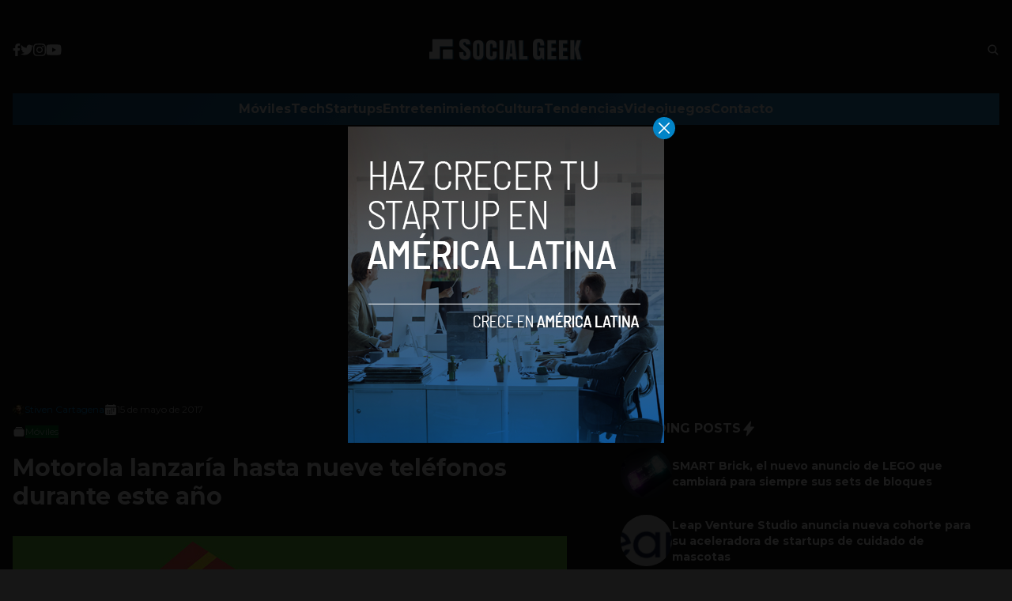

--- FILE ---
content_type: text/html; charset=utf-8
request_url: https://www.google.com/recaptcha/api2/aframe
body_size: 267
content:
<!DOCTYPE HTML><html><head><meta http-equiv="content-type" content="text/html; charset=UTF-8"></head><body><script nonce="ygWN69KEfeE_jZp9DloZ1A">/** Anti-fraud and anti-abuse applications only. See google.com/recaptcha */ try{var clients={'sodar':'https://pagead2.googlesyndication.com/pagead/sodar?'};window.addEventListener("message",function(a){try{if(a.source===window.parent){var b=JSON.parse(a.data);var c=clients[b['id']];if(c){var d=document.createElement('img');d.src=c+b['params']+'&rc='+(localStorage.getItem("rc::a")?sessionStorage.getItem("rc::b"):"");window.document.body.appendChild(d);sessionStorage.setItem("rc::e",parseInt(sessionStorage.getItem("rc::e")||0)+1);localStorage.setItem("rc::h",'1769135418651');}}}catch(b){}});window.parent.postMessage("_grecaptcha_ready", "*");}catch(b){}</script></body></html>

--- FILE ---
content_type: application/javascript; charset=UTF-8
request_url: https://www.socialgeek.co/cdn-cgi/challenge-platform/h/b/scripts/jsd/d251aa49a8a3/main.js?
body_size: 8947
content:
window._cf_chl_opt={AKGCx8:'b'};~function(f6,ei,ej,eZ,ec,ew,ez,eM,en,f1){f6=b,function(e,f,fw,f5,W,H){for(fw={e:369,f:359,W:381,H:542,Q:401,o:419,J:505,E:423,h:371,A:378,v:352},f5=b,W=e();!![];)try{if(H=-parseInt(f5(fw.e))/1+parseInt(f5(fw.f))/2*(-parseInt(f5(fw.W))/3)+-parseInt(f5(fw.H))/4*(parseInt(f5(fw.Q))/5)+-parseInt(f5(fw.o))/6*(-parseInt(f5(fw.J))/7)+parseInt(f5(fw.E))/8+parseInt(f5(fw.h))/9+parseInt(f5(fw.A))/10*(-parseInt(f5(fw.v))/11),H===f)break;else W.push(W.shift())}catch(Q){W.push(W.shift())}}(C,784955),ei=this||self,ej=ei[f6(415)],eZ={},eZ[f6(407)]='o',eZ[f6(538)]='s',eZ[f6(504)]='u',eZ[f6(514)]='z',eZ[f6(446)]='n',eZ[f6(519)]='I',eZ[f6(474)]='b',ec=eZ,ei[f6(503)]=function(W,H,Q,o,W8,W7,W6,fC,J,h,A,U,F,T,g){if(W8={e:541,f:453,W:490,H:435,Q:391,o:507,J:559,E:447,h:455,A:578,v:358,U:475,F:477,T:346,g:545,k:498,G:584,Y:376},W7={e:377,f:421,W:456,H:358,Q:500},W6={e:414,f:339,W:554,H:373},fC=f6,J={'owwVs':function(G,Y){return G(Y)},'ZfLYA':function(G,Y){return G(Y)},'wswQa':function(G,Y){return G===Y},'RHMWM':fC(W8.e),'ZRSgb':function(G,Y,P){return G(Y,P)},'fjcMz':function(G,Y){return G+Y},'CoiPb':function(G,Y){return G+Y}},H===null||void 0===H)return o;for(h=J[fC(W8.f)](ea,H),W[fC(W8.W)][fC(W8.H)]&&(h=h[fC(W8.Q)](W[fC(W8.W)][fC(W8.H)](H))),h=W[fC(W8.o)][fC(W8.J)]&&W[fC(W8.E)]?W[fC(W8.o)][fC(W8.J)](new W[(fC(W8.E))](h)):function(G,fq,Y){if(fq=fC,fq(W7.e)!==fq(W7.f)){for(G[fq(W7.W)](),Y=0;Y<G[fq(W7.H)];G[Y]===G[Y+1]?G[fq(W7.Q)](Y+1,1):Y+=1);return G}else return null}(h),A='nAsAaAb'.split('A'),A=A[fC(W8.h)][fC(W8.A)](A),U=0;U<h[fC(W8.v)];F=h[U],T=eL(W,H,F),J[fC(W8.U)](A,T)?(g=T==='s'&&!W[fC(W8.F)](H[F]),J[fC(W8.T)](J[fC(W8.g)],Q+F)?J[fC(W8.k)](E,Q+F,T):g||J[fC(W8.k)](E,J[fC(W8.G)](Q,F),H[F])):E(J[fC(W8.Y)](Q,F),T),U++);return o;function E(G,Y,fb){fb=fC,Object[fb(W6.e)][fb(W6.f)][fb(W6.W)](o,Y)||(o[Y]=[]),o[Y][fb(W6.H)](G)}},ew=f6(372)[f6(355)](';'),ez=ew[f6(455)][f6(578)](ew),ei[f6(382)]=function(H,Q,Wq,Wb,fr,o,J,E,h,A,v){for(Wq={e:430,f:544,W:563,H:358,Q:358,o:566,J:373,E:524},Wb={e:517,f:564,W:422,H:585,Q:356,o:530,J:392,E:353,h:452},fr=f6,o={},o[fr(Wq.e)]=function(U,F){return F===U},o[fr(Wq.f)]=function(U,F){return U<F},J=o,E=Object[fr(Wq.W)](Q),h=0;h<E[fr(Wq.H)];h++)if(A=E[h],J[fr(Wq.e)]('f',A)&&(A='N'),H[A]){for(v=0;J[fr(Wq.f)](v,Q[E[h]][fr(Wq.Q)]);-1===H[A][fr(Wq.o)](Q[E[h]][v])&&(ez(Q[E[h]][v])||H[A][fr(Wq.J)]('o.'+Q[E[h]][v])),v++);}else H[A]=Q[E[h]][fr(Wq.E)](function(U,fe,T){if(fe=fr,fe(Wb.e)!==fe(Wb.f))return'o.'+U;else T={},T[fe(Wb.W)]=fe(Wb.H),T[fe(Wb.Q)]=T.r,T[fe(Wb.o)]=fe(Wb.J),o[fe(Wb.E)][fe(Wb.h)](T,'*')})},eM=function(WD,Wn,WM,WI,Wz,WL,fW,f,W,H,Q){return WD={e:539,f:408,W:553,H:548,Q:402,o:511},Wn={e:569,f:360,W:569,H:528,Q:546,o:337,J:336,E:583,h:522,A:373,v:468,U:434,F:569,T:434,g:412,k:367,G:569,Y:483,P:416,O:366,d:569},WM={e:342,f:388,W:384,H:358},WI={e:394,f:342,W:422,H:585,Q:356,o:530,J:506,E:556,h:353,A:452,v:444},Wz={e:358,f:416,W:414,H:339,Q:554,o:414,J:339,E:414,h:554,A:497,v:444,U:397,F:471,T:408,g:434,k:461,G:335,Y:373,P:577,O:562,d:335,s:373,K:351,R:444,m:497,i:493,j:373,Z:553,c:476,S:502,L:546,a:569,z:565,I:373,M:513,n:440,D:554,X:335,y:373,N:336,l:365,x:572,V:367,B:470,C0:395,C1:365,C2:444,C3:543,C4:373,C5:433,C6:373,C7:373,C8:412},WL={e:442,f:416},fW=f6,f={'rEKZO':fW(WD.e),'tdTzT':function(o,J){return o<J},'ghwPH':function(o,J){return o==J},'oGFVq':function(o,J){return o-J},'kiYuI':function(o,J){return o|J},'sHPTh':function(o,J){return o<<J},'Scgjr':function(o,J){return o(J)},'puAnW':function(o,J){return o>J},'cYjeZ':function(o,J){return o!==J},'jpAin':fW(WD.f),'LRYWb':function(o,J){return o==J},'DZxYl':fW(WD.W),'sHmlB':function(o,J){return o&J},'QymEm':function(o,J){return o-J},'HmJZf':function(o,J){return o==J},'FJuKO':function(o,J){return J!==o},'lXGew':function(o,J){return o(J)},'nfqzD':function(o,J){return o|J},'MgVsV':function(o,J){return J&o},'Vhyaf':function(o,J){return o==J},'jIvsM':fW(WD.H),'PnYtR':function(o,J){return J|o},'hUicE':function(o,J){return o(J)},'ZAuxA':function(o,J){return J==o},'JXfaf':function(o,J){return o!=J},'Pfnlu':function(o,J){return o!=J},'sbujL':function(o,J){return J*o},'eGqQq':function(o,J){return o&J},'buOKW':function(o,J){return o(J)},'ecdPz':function(o,J){return o(J)},'GtFAV':function(o,J){return o+J},'hkTtS':function(o,J){return o+J}},W=String[fW(WD.Q)],H={'h':function(o){return null==o?'':H.g(o,6,function(J,fH){return fH=b,f[fH(WL.e)][fH(WL.f)](J)})},'g':function(o,J,E,fQ,A,U,F,T,G,Y,P,O,s,K,R,I,i,j,L,Z){if(fQ=fW,o==null)return'';for(U={},F={},T='',G=2,Y=3,P=2,O=[],s=0,K=0,R=0;R<o[fQ(Wz.e)];R+=1)if(i=o[fQ(Wz.f)](R),Object[fQ(Wz.W)][fQ(Wz.H)][fQ(Wz.Q)](U,i)||(U[i]=Y++,F[i]=!0),j=T+i,Object[fQ(Wz.o)][fQ(Wz.J)][fQ(Wz.Q)](U,j))T=j;else{if(Object[fQ(Wz.E)][fQ(Wz.J)][fQ(Wz.h)](F,T)){if(f[fQ(Wz.A)](256,T[fQ(Wz.v)](0))){if(f[fQ(Wz.U)](f[fQ(Wz.F)],fQ(Wz.T))){for(Z=0;f[fQ(Wz.g)](A,S);s<<=1,f[fQ(Wz.k)](z,f[fQ(Wz.G)](I,1))?(M=0,G[fQ(Wz.Y)](D(X)),y=0):N++,L++);for(L=E[fQ(Wz.v)](0),x=0;8>V;C0=f[fQ(Wz.P)](f[fQ(Wz.O)](C1,1),L&1.99),C2==f[fQ(Wz.d)](C3,1)?(C4=0,C5[fQ(Wz.s)](f[fQ(Wz.K)](C6,C7)),C8=0):C9++,L>>=1,B++);}else{for(A=0;A<P;s<<=1,J-1==K?(K=0,O[fQ(Wz.Y)](E(s)),s=0):K++,A++);for(Z=T[fQ(Wz.R)](0),A=0;f[fQ(Wz.m)](8,A);s=1.52&Z|s<<1.23,f[fQ(Wz.i)](K,J-1)?(K=0,O[fQ(Wz.j)](E(s)),s=0):K++,Z>>=1,A++);}}else if(fQ(Wz.Z)!==f[fQ(Wz.c)])return O[fQ(Wz.S)](function(){}),'p';else{for(Z=1,A=0;A<P;s=f[fQ(Wz.P)](s<<1,Z),K==J-1?(K=0,O[fQ(Wz.j)](E(s)),s=0):K++,Z=0,A++);for(Z=T[fQ(Wz.R)](0),A=0;16>A;s=s<<1|f[fQ(Wz.L)](Z,1),f[fQ(Wz.i)](K,J-1)?(K=0,O[fQ(Wz.j)](E(s)),s=0):K++,Z>>=1,A++);}G--,G==0&&(G=Math[fQ(Wz.a)](2,P),P++),delete F[T]}else for(Z=U[T],A=0;A<P;s=Z&1|s<<1.7,K==f[fQ(Wz.z)](J,1)?(K=0,O[fQ(Wz.I)](E(s)),s=0):K++,Z>>=1,A++);T=(G--,f[fQ(Wz.M)](0,G)&&(G=Math[fQ(Wz.a)](2,P),P++),U[j]=Y++,String(i))}if(f[fQ(Wz.n)]('',T)){if(Object[fQ(Wz.o)][fQ(Wz.H)][fQ(Wz.D)](F,T)){if(f[fQ(Wz.A)](256,T[fQ(Wz.v)](0))){for(A=0;A<P;s<<=1,K==f[fQ(Wz.X)](J,1)?(K=0,O[fQ(Wz.y)](f[fQ(Wz.N)](E,s)),s=0):K++,A++);for(Z=T[fQ(Wz.v)](0),A=0;8>A;s=f[fQ(Wz.l)](s<<1.05,f[fQ(Wz.x)](Z,1)),f[fQ(Wz.V)](K,J-1)?(K=0,O[fQ(Wz.y)](E(s)),s=0):K++,Z>>=1,A++);}else if(f[fQ(Wz.B)]!==fQ(Wz.C0)){for(Z=1,A=0;A<P;s=f[fQ(Wz.C1)](s<<1,Z),K==f[fQ(Wz.z)](J,1)?(K=0,O[fQ(Wz.j)](E(s)),s=0):K++,Z=0,A++);for(Z=T[fQ(Wz.C2)](0),A=0;16>A;s=f[fQ(Wz.C3)](s<<1.44,1&Z),f[fQ(Wz.M)](K,J-1)?(K=0,O[fQ(Wz.C4)](f[fQ(Wz.C5)](E,s)),s=0):K++,Z>>=1,A++);}else I=F&T,J>>=1,R==0&&(G=Y,P=O(Z++)),s|=K*(0<I?1:0),R<<=1;G--,f[fQ(Wz.k)](0,G)&&(G=Math[fQ(Wz.a)](2,P),P++),delete F[T]}else for(Z=U[T],A=0;A<P;s=1.72&Z|s<<1,f[fQ(Wz.i)](K,J-1)?(K=0,O[fQ(Wz.C6)](E(s)),s=0):K++,Z>>=1,A++);G--,0==G&&P++}for(Z=2,A=0;A<P;s=f[fQ(Wz.P)](s<<1.17,f[fQ(Wz.x)](Z,1)),J-1==K?(K=0,O[fQ(Wz.C7)](E(s)),s=0):K++,Z>>=1,A++);for(;;)if(s<<=1,K==f[fQ(Wz.z)](J,1)){O[fQ(Wz.C4)](E(s));break}else K++;return O[fQ(Wz.C8)]('')},'j':function(o,fo,J,E){return fo=fW,J={},J[fo(WM.e)]=fo(WM.f),E=J,null==o?'':f[fo(WM.W)]('',o)?null:H.i(o[fo(WM.H)],32768,function(h,fu,U){if(fu=fo,fu(WI.e)===E[fu(WI.f)])U={},U[fu(WI.W)]=fu(WI.H),U[fu(WI.Q)]=Q.r,U[fu(WI.o)]=fu(WI.J),U[fu(WI.E)]=o,H[fu(WI.h)][fu(WI.A)](U,'*');else return o[fu(WI.v)](h)})},'i':function(o,J,E,fJ,A,U,F,T,G,Y,P,O,s,K,R,i,Z,j){for(fJ=fW,A=[],U=4,F=4,T=3,G=[],O=E(0),s=J,K=1,Y=0;3>Y;A[Y]=Y,Y+=1);for(R=0,i=Math[fJ(Wn.e)](2,2),P=1;f[fJ(Wn.f)](P,i);j=s&O,s>>=1,0==s&&(s=J,O=E(K++)),R|=(0<j?1:0)*P,P<<=1);switch(R){case 0:for(R=0,i=Math[fJ(Wn.W)](2,8),P=1;f[fJ(Wn.H)](P,i);j=f[fJ(Wn.Q)](O,s),s>>=1,s==0&&(s=J,O=E(K++)),R|=f[fJ(Wn.o)](0<j?1:0,P),P<<=1);Z=f[fJ(Wn.J)](W,R);break;case 1:for(R=0,i=Math[fJ(Wn.W)](2,16),P=1;P!=i;j=f[fJ(Wn.E)](O,s),s>>=1,s==0&&(s=J,O=E(K++)),R|=f[fJ(Wn.o)](0<j?1:0,P),P<<=1);Z=f[fJ(Wn.h)](W,R);break;case 2:return''}for(Y=A[3]=Z,G[fJ(Wn.A)](Z);;){if(K>o)return'';for(R=0,i=Math[fJ(Wn.W)](2,T),P=1;P!=i;j=s&O,s>>=1,s==0&&(s=J,O=f[fJ(Wn.v)](E,K++)),R|=P*(0<j?1:0),P<<=1);switch(Z=R){case 0:for(R=0,i=Math[fJ(Wn.W)](2,8),P=1;i!=P;j=s&O,s>>=1,0==s&&(s=J,O=E(K++)),R|=(f[fJ(Wn.U)](0,j)?1:0)*P,P<<=1);A[F++]=W(R),Z=F-1,U--;break;case 1:for(R=0,i=Math[fJ(Wn.F)](2,16),P=1;i!=P;j=O&s,s>>=1,s==0&&(s=J,O=E(K++)),R|=(f[fJ(Wn.T)](0,j)?1:0)*P,P<<=1);A[F++]=W(R),Z=F-1,U--;break;case 2:return G[fJ(Wn.g)]('')}if(f[fJ(Wn.k)](0,U)&&(U=Math[fJ(Wn.G)](2,T),T++),A[Z])Z=A[Z];else if(F===Z)Z=f[fJ(Wn.Y)](Y,Y[fJ(Wn.P)](0));else return null;G[fJ(Wn.A)](Z),A[F++]=f[fJ(Wn.O)](Y,Z[fJ(Wn.P)](0)),U--,Y=Z,U==0&&(U=Math[fJ(Wn.d)](2,T),T++)}}},Q={},Q[fW(WD.o)]=H.h,Q}(),en=null,f1=f0(),f3();function eV(Hf,fG,f,W,H,Q,o,E,h){if(Hf={e:362,f:582,W:585,H:589,Q:506,o:425,J:488,E:459,h:489,A:368,v:449,U:392,F:422,T:585,g:356,k:530,G:353,Y:452,P:422,O:582,d:356,s:556,K:353},fG=f6,f={},f[fG(Hf.e)]=function(J,E){return E===J},f[fG(Hf.f)]=fG(Hf.W),f[fG(Hf.H)]=fG(Hf.Q),f[fG(Hf.o)]=function(J,E){return J===E},W=f,H=3600,Q=ex(),o=Math[fG(Hf.J)](Date[fG(Hf.E)]()/1e3),o-Q>H){if(W[fG(Hf.o)](fG(Hf.h),fG(Hf.A))){if(!E[fG(Hf.v)])return;W[fG(Hf.e)](h,fG(Hf.U))?(E={},E[fG(Hf.F)]=fG(Hf.T),E[fG(Hf.g)]=k.r,E[fG(Hf.k)]=fG(Hf.U),g[fG(Hf.G)][fG(Hf.Y)](E,'*')):(h={},h[fG(Hf.P)]=W[fG(Hf.O)],h[fG(Hf.d)]=Y.r,h[fG(Hf.k)]=W[fG(Hf.H)],h[fG(Hf.s)]=P,G[fG(Hf.K)][fG(Hf.Y)](h,'*'))}else return![]}return!![]}function el(f,Hb,fg,W,H){return Hb={e:363,f:363,W:375},fg=f6,W={},W[fg(Hb.e)]=function(Q,o){return Q<o},H=W,H[fg(Hb.f)](Math[fg(Hb.W)](),f)}function ea(e,fB,f9,f){for(fB={e:391,f:563,W:463},f9=f6,f=[];e!==null;f=f[f9(fB.e)](Object[f9(fB.f)](e)),e=Object[f9(fB.W)](e));return f}function eB(e,f,Hh,HE,HJ,Hu,fY,W,H,Q,o){Hh={e:428,f:392,W:406,H:439,Q:399,o:473,J:380,E:573,h:547,A:478,v:403,U:536,F:492,T:426,g:343,k:449,G:398,Y:540,P:332,O:529,d:472,s:515,K:579,R:511,m:448},HE={e:405,f:347,W:399,H:469,Q:552},HJ={e:385,f:420,W:364,H:411,Q:587,o:558,J:385},Hu={e:479,f:428,W:420,H:398,Q:567},fY=f6,W={'gjguz':fY(Hh.e),'UgGpW':function(J,E){return J(E)},'TbCWG':fY(Hh.f),'DFHoc':function(J,E){return J(E)},'GsfeV':function(J,E){return J+E},'DiqOn':fY(Hh.W),'QsZBZ':fY(Hh.H),'eOMFK':function(J,E){return J===E},'OUaBM':fY(Hh.Q),'xzkpM':fY(Hh.o)},H=ei[fY(Hh.J)],console[fY(Hh.E)](ei[fY(Hh.h)]),Q=new ei[(fY(Hh.A))](),Q[fY(Hh.v)](fY(Hh.U),fY(Hh.F)+ei[fY(Hh.h)][fY(Hh.T)]+W[fY(Hh.g)]+H.r),H[fY(Hh.k)]&&(Q[fY(Hh.G)]=5e3,Q[fY(Hh.Y)]=function(fP){if(fP=fY,W[fP(Hu.e)]===fP(Hu.f))W[fP(Hu.W)](f,fP(Hu.H));else return H&&Q[fP(Hu.Q)]?o[fP(Hu.Q)]():''}),Q[fY(Hh.P)]=function(fO){fO=fY,Q[fO(HJ.e)]>=200&&Q[fO(HJ.e)]<300?W[fO(HJ.f)](f,W[fO(HJ.W)]):W[fO(HJ.H)](f,W[fO(HJ.Q)](W[fO(HJ.o)],Q[fO(HJ.J)]))},Q[fY(Hh.O)]=function(fd){fd=fY,W[fd(HE.e)](W[fd(HE.f)],fd(HE.W))?f(fd(HE.H)):W(W[fd(HE.Q)],H.e)},o={'t':ex(),'lhr':ej[fY(Hh.d)]&&ej[fY(Hh.d)][fY(Hh.s)]?ej[fY(Hh.d)][fY(Hh.s)]:'','api':H[fY(Hh.k)]?!![]:![],'c':ey(),'payload':e},Q[fY(Hh.K)](eM[fY(Hh.R)](JSON[fY(Hh.m)](o)))}function eX(H2,fU,f,W,H,Q){if(H2={e:512,f:340,W:380,H:340,Q:512,o:446},fU=f6,f={},f[fU(H2.e)]=fU(H2.f),W=f,H=ei[fU(H2.W)],!H){if(fU(H2.H)===W[fU(H2.Q)])return null;else f()}return Q=H.i,typeof Q!==fU(H2.o)||Q<30?null:Q}function eL(e,W,H,fV,f8,Q,o,J){Q=(fV={e:518,f:527,W:465,H:407,Q:520,o:510,J:427,E:482,h:406,A:385,v:494,U:518,F:502,T:507,g:338,k:507,G:418,Y:454,P:526},f8=f6,{'FpfSS':function(E,h){return E(h)},'ZprWS':function(E,h){return E+h},'ppsyK':function(E,h){return h===E},'ffAzc':function(E,h){return h==E},'CmWdL':function(E,h){return E==h},'zWaOu':function(E,h){return E===h},'yKuch':f8(fV.e),'FspDE':function(E,h,A){return E(h,A)}});try{o=W[H]}catch(E){return'i'}if(o==null)return Q[f8(fV.f)](void 0,o)?'u':'x';if(Q[f8(fV.W)](f8(fV.H),typeof o))try{if(f8(fV.Q)===f8(fV.o))Q[f8(fV.J)](W,Q[f8(fV.E)](f8(fV.h),H[f8(fV.A)]));else if(Q[f8(fV.v)](f8(fV.U),typeof o[f8(fV.F)]))return o[f8(fV.F)](function(){}),'p'}catch(A){}return e[f8(fV.T)][f8(fV.g)](o)?'a':o===e[f8(fV.k)]?'D':!0===o?'T':Q[f8(fV.G)](!1,o)?'F':(J=typeof o,Q[f8(fV.Y)]==J?Q[f8(fV.P)](eS,e,o)?'N':'f':ec[J]||'?')}function f3(Hc,HZ,Hs,HO,fK,e,f,J,E,h,A,W,H,Q){if(Hc={e:464,f:485,W:348,H:380,Q:534,o:525,J:396,E:516,h:496,A:509,v:341,U:549,F:458,T:334,g:457,k:445,G:400,Y:333,P:549,O:586,d:508,s:484,K:521,R:521,m:438,i:551},HZ={e:436,f:550,W:348,H:508,Q:484,o:551,J:432,E:350,h:561,A:439},Hs={e:436},HO={e:555,f:344},fK=f6,e={'ZVWzw':function(o,J,E,h,A){return o(J,E,h,A)},'rNorr':fK(Hc.e),'gpQnM':function(o,J,E){return o(J,E)},'XuIfE':fK(Hc.f),'pNqwA':function(o,J){return o(J)},'FhhOw':function(o,J){return J===o},'RMVYy':function(o){return o()},'ezXdr':fK(Hc.W),'vPjDG':function(o,J){return o===J}},f=ei[fK(Hc.H)],!f)return;if(!eV())return e[fK(Hc.Q)](fK(Hc.o),fK(Hc.o))?void 0:(J=J[fK(Hc.J)](fK(Hc.E)),J[fK(Hc.h)]=fK(Hc.A),J[fK(Hc.v)]='-1',E[fK(Hc.U)][fK(Hc.F)](J),E=J[fK(Hc.T)],h={},h=e[fK(Hc.g)](h,E,E,'',h),h=A(E,E[fK(Hc.k)]||E[e[fK(Hc.G)]],'n.',h),h=e[fK(Hc.g)](v,E,J[fK(Hc.Y)],'d.',h),U[fK(Hc.P)][fK(Hc.O)](J),A={},A.r=h,A.e=null,A);(W=![],H=function(HP,fR){if(HP={e:387},fR=fK,!W){if(W=!![],!eV())return e[fR(HO.e)]===e[fR(HO.e)];e[fR(HO.f)](eD,function(E,fm){fm=fR,e[fm(HP.e)](f4,f,E)})}},ej[fK(Hc.d)]!==fK(Hc.s))?H():ei[fK(Hc.K)]?ej[fK(Hc.R)](fK(Hc.m),H):(Q=ej[fK(Hc.i)]||function(){},ej[fK(Hc.i)]=function(Hj,Hm,HR,Ht,fc,J,h,A){(Hj={e:495,f:518,W:443},Hm={e:393},HR={e:387},Ht={e:571},fc=fK,J={'oVacy':function(E,h,fi){return fi=b,e[fi(Hs.e)](E,h)},'quTcH':function(E,fj){return fj=b,e[fj(Ht.e)](E)},'KrrMf':function(E,h,A){return E(h,A)},'gFOnM':function(E,h,A,fZ){return fZ=b,e[fZ(HR.e)](E,h,A)}},e[fc(HZ.e)](e[fc(HZ.f)],fc(HZ.W)))?(Q(),ej[fc(HZ.H)]!==fc(HZ.Q)&&(ej[fc(HZ.o)]=Q,H())):(h={'rUOVj':function(v,U,fS){return fS=fc,J[fS(Hm.e)](v,U)},'GXhHQ':function(v,U){return v(U)}},A=J[fc(HZ.J)](J),J[fc(HZ.E)](E,A.r,function(Y,fL){fL=fc,h[fL(Hj.e)](typeof F,fL(Hj.f))&&h[fL(Hj.W)](k,Y),g()}),A.e&&J[fc(HZ.h)](F,fc(HZ.A),A.e))})}function b(q,r,e,f){return q=q-332,e=C(),f=e[q],f}function eS(f,W,fI,f7,H,Q){return fI={e:460,f:588,W:460,H:588,Q:414,o:486,J:554,E:566,h:437},f7=f6,H={},H[f7(fI.e)]=function(o,J){return o<J},Q=H,W instanceof f[f7(fI.f)]&&Q[f7(fI.W)](0,f[f7(fI.H)][f7(fI.Q)][f7(fI.o)][f7(fI.J)](W)[f7(fI.E)](f7(fI.h)))}function eI(WQ,ff,H,Q,o,J,E,h){H=(WQ={e:464,f:523,W:396,H:516,Q:496,o:509,J:341,E:549,h:458,A:334,v:445,U:389,F:374,T:333,g:586,k:560,G:523,Y:480,P:373,O:501,d:444,s:462,K:373,R:379},ff=f6,{'RXWNW':function(A,v){return A-v},'AiTXM':function(A,v){return A(v)},'qGoMo':function(A,v){return A<<v},'xEvxS':function(A,v){return A(v)},'sHoJC':ff(WQ.e),'QQLnR':function(A,v,U,F,T){return A(v,U,F,T)},'OkQrI':ff(WQ.f)});try{return Q=ej[ff(WQ.W)](ff(WQ.H)),Q[ff(WQ.Q)]=ff(WQ.o),Q[ff(WQ.J)]='-1',ej[ff(WQ.E)][ff(WQ.h)](Q),o=Q[ff(WQ.A)],J={},J=pRIb1(o,o,'',J),J=pRIb1(o,o[ff(WQ.v)]||o[H[ff(WQ.U)]],'n.',J),J=H[ff(WQ.F)](pRIb1,o,Q[ff(WQ.T)],'d.',J),ej[ff(WQ.E)][ff(WQ.g)](Q),E={},E.r=J,E.e=null,E}catch(A){if(H[ff(WQ.k)]!==ff(WQ.G)){for(L=0;a<z;M<<=1,n==H[ff(WQ.Y)](D,1)?(X=0,y[ff(WQ.P)](H[ff(WQ.O)](N,l)),x=0):V++,I++);for(B=C0[ff(WQ.d)](0),C1=0;8>C2;C4=H[ff(WQ.s)](C5,1)|1&C6,C8-1==C7?(C9=0,CC[ff(WQ.K)](H[ff(WQ.R)](Cb,Cq)),Cr=0):Ce++,Cf>>=1,C3++);}else return h={},h.r={},h.e=A,h}}function f4(H,Q,HL,fa,o,J,E,h){if(HL={e:361,f:499,W:585,H:390,Q:506,o:449,J:392,E:404,h:417,A:414,v:339,U:554,F:373,T:422,g:356,k:530,G:353,Y:452,P:422,O:530,d:390,s:556,K:353},fa=f6,o={},o[fa(HL.e)]=function(A,v){return A===v},o[fa(HL.f)]=fa(HL.W),o[fa(HL.H)]=fa(HL.Q),J=o,!H[fa(HL.o)])return;J[fa(HL.e)](Q,fa(HL.J))?fa(HL.E)===fa(HL.h)?(h[fa(HL.A)][fa(HL.v)][fa(HL.U)](A,v)||(U[F]=[]),T[g][fa(HL.F)](k)):(E={},E[fa(HL.T)]=J[fa(HL.f)],E[fa(HL.g)]=H.r,E[fa(HL.k)]=fa(HL.J),ei[fa(HL.G)][fa(HL.Y)](E,'*')):(h={},h[fa(HL.P)]=fa(HL.W),h[fa(HL.g)]=H.r,h[fa(HL.O)]=J[fa(HL.d)],h[fa(HL.s)]=Q,ei[fa(HL.K)][fa(HL.Y)](h,'*'))}function eD(e,H1,H0,WV,fE,f,W){H1={e:518,f:576,W:535,H:580,Q:466,o:531,J:439},H0={e:580,f:383,W:487,H:532,Q:491,o:467},WV={e:386},fE=f6,f={'fqUcf':function(H){return H()},'JKHFQ':function(H,Q){return H===Q},'MdcAT':fE(H1.e),'Rrktj':function(H,Q){return Q!==H},'aUJDO':function(H){return H()},'tGXcD':fE(H1.f),'EWJGG':fE(H1.W)},W=eI(),eB(W.r,function(H,fA,Q,WB){if(fA=fE,Q={'IPgRb':function(o,J,E){return o(J,E)},'Qwddp':function(o,fh){return fh=b,f[fh(WV.e)](o)}},f[fA(H0.e)](typeof e,f[fA(H0.f)])){if(f[fA(H0.W)](fA(H0.H),fA(H0.H))){if(WB={e:354},o=!![],!Q[fA(H0.Q)](J))return;E(function(T,fv){fv=fA,Q[fv(WB.e)](v,U,T)})}else e(H)}f[fA(H0.o)](eN)}),W.e&&(f[fE(H1.H)](f[fE(H1.Q)],f[fE(H1.o)])?f():f2(fE(H1.J),W.e))}function f0(HA,fs){return HA={e:567,f:567},fs=f6,crypto&&crypto[fs(HA.e)]?crypto[fs(HA.f)]():''}function C(Ha){return Ha='AdeF3,DiqOn,from,OkQrI,gFOnM,sHPTh,keys,UbNsz,QymEm,indexOf,randomUUID,LRmiB4,pow,/invisible/jsd,RMVYy,MgVsV,log,TYlZ6,GrSTh,zVujY,kiYuI,bind,send,JKHFQ,UbnGg,ugiVn,eGqQq,fjcMz,cloudflare-invisible,removeChild,GsfeV,Function,FiGiR,onload,contentDocument,contentWindow,oGFVq,lXGew,sbujL,isArray,hasOwnProperty,eyZGR,tabIndex,lmWaE,xzkpM,pNqwA,RrwDb,wswQa,OUaBM,gjICc,errorInfoObject,KrrMf,Scgjr,314523jEsILS,parent,IPgRb,split,sid,CViis,length,2SPrRsI,JXfaf,sBlce,xqFeX,JJCXG,TbCWG,nfqzD,hkTtS,Vhyaf,qYRaV,145499rmpIkM,4|1|0|2|7|3|5|6,9177777NcDhnA,_cf_chl_opt;JJgc4;PJAn2;kJOnV9;IWJi4;OHeaY1;DqMg0;FKmRv9;LpvFx1;cAdz2;PqBHf2;nFZCC5;ddwW5;pRIb1;rxvNi8;RrrrA2;erHi9,push,QQLnR,random,CoiPb,esybc,90UatHEb,xEvxS,__CF$cv$params,740481ZHFwLg,rxvNi8,MdcAT,ZAuxA,status,fqUcf,gpQnM,CfPvV,sHoJC,VdcOL,concat,success,oVacy,PqQkE,gLrkn,createElement,cYjeZ,timeout,JUjwf,rNorr,415EETAoo,fromCharCode,open,tixmL,eOMFK,http-code:,object,yJCuG,/b/ov1/0.5617262959330693:1769131380:WH2hr2ozB_m-6AguRfxPGehduXq_fAyO5exejYBa1gw/,pkLOA2,DFHoc,join,chctx,prototype,document,charAt,tlPws,zWaOu,12pGBeLw,UgGpW,epmGR,source,3699936rmSMQC,LGHbk,FKyqE,AKGCx8,FpfSS,vTqZs,rSrQe,VtDpL,LszDE,quTcH,hUicE,tdTzT,getOwnPropertyNames,FhhOw,[native code],DOMContentLoaded,error on cf_chl_props,FJuKO,Cuqah,rEKZO,GXhHQ,charCodeAt,clientInformation,number,Set,stringify,api,aUjz8,jsd,postMessage,owwVs,yKuch,includes,sort,ZVWzw,appendChild,now,Ehwej,ghwPH,qGoMo,getPrototypeOf,navigator,ffAzc,tGXcD,aUJDO,ecdPz,xhr-error,jIvsM,jpAin,location,/jsd/oneshot/d251aa49a8a3/0.5617262959330693:1769131380:WH2hr2ozB_m-6AguRfxPGehduXq_fAyO5exejYBa1gw/,boolean,ZfLYA,DZxYl,isNaN,XMLHttpRequest,gjguz,RXWNW,SSTpq3,ZprWS,GtFAV,loading,kfCHM,toString,Rrktj,floor,RJYSr,Object,Qwddp,/cdn-cgi/challenge-platform/h/,LRYWb,CmWdL,rUOVj,style,puAnW,ZRSgb,rhQbU,splice,AiTXM,catch,pRIb1,undefined,188587OSKaqN,error,Array,readyState,display: none,PSroG,IiIWfqAqOoA,pqfVY,HmJZf,symbol,href,iframe,DhclP,function,bigint,wNpmO,addEventListener,buOKW,sXQRB,map,YZKco,FspDE,ppsyK,Pfnlu,onerror,event,EWJGG,eOjEa,JBxy9,vPjDG,MpvLV,POST,CnwA5,string,ZQ7MjBLpi$wNkaPWXTtne+I-9d6hOcbulrRUC1zqD0Y4s2xKESf83voAJFmVyHGg5,ontimeout,d.cookie,4892mdnifC,PnYtR,KpuwS,RHMWM,sHmlB,_cf_chl_opt,oKRBm,body,ezXdr,onreadystatechange,QsZBZ,cjAVp,call,XuIfE,detail'.split(','),C=function(){return Ha},C()}function f2(o,J,HF,ft,E,h,A,v,U,F,T,g,k,G,Y,P){if(HF={e:424,f:557,W:574,H:370,Q:355,o:478,J:424,E:492,h:547,A:426,v:409,U:570,F:403,T:536,g:540,k:380,G:537,Y:537,P:481,O:568,d:568,s:410,K:450,R:533,m:349,i:413,j:422,Z:451,c:579,S:511,L:398},ft=f6,E={},E[ft(HF.e)]=function(O,d){return O+d},h=E,!el(0))return![];v=(A={},A[ft(HF.f)]=o,A[ft(HF.W)]=J,A);try{for(U=ft(HF.H)[ft(HF.Q)]('|'),F=0;!![];){switch(U[F++]){case'0':T=new ei[(ft(HF.o))]();continue;case'1':g=h[ft(HF.J)](ft(HF.E)+ei[ft(HF.h)][ft(HF.A)],ft(HF.v))+k.r+ft(HF.U);continue;case'2':T[ft(HF.F)](ft(HF.T),g);continue;case'3':T[ft(HF.g)]=function(){};continue;case'4':k=ei[ft(HF.k)];continue;case'5':Y=(G={},G[ft(HF.G)]=ei[ft(HF.h)][ft(HF.Y)],G[ft(HF.P)]=ei[ft(HF.h)][ft(HF.P)],G[ft(HF.O)]=ei[ft(HF.h)][ft(HF.d)],G[ft(HF.s)]=ei[ft(HF.h)][ft(HF.K)],G[ft(HF.R)]=f1,G);continue;case'6':P={},P[ft(HF.m)]=v,P[ft(HF.i)]=Y,P[ft(HF.j)]=ft(HF.Z),T[ft(HF.c)](eM[ft(HF.S)](P));continue;case'7':T[ft(HF.L)]=2500;continue}break}}catch(O){}}function ex(Hq,fk,e){return Hq={e:380,f:488},fk=f6,e=ei[fk(Hq.e)],Math[fk(Hq.f)](+atob(e.t))}function ey(H4,fF,f,W){return H4={e:581},fF=f6,f={},f[fF(H4.e)]=function(H,Q){return H!==Q},W=f,W[fF(H4.e)](eX(),null)}function eN(H9,H8,fp,e,f,H){if(H9={e:575,f:345,W:441,H:357,Q:431,o:429},H8={e:345},fp=f6,e={'RrwDb':function(W){return W()},'Cuqah':function(W,H){return H!==W},'LszDE':fp(H9.e),'rSrQe':function(W,H){return H*W}},f=e[fp(H9.f)](eX),f===null)return e[fp(H9.W)](fp(H9.H),e[fp(H9.Q)])?void 0:(H={},H.r={},H.e=f,H);en=(en&&clearTimeout(en),setTimeout(function(fT){fT=fp,e[fT(H8.e)](eD)},e[fp(H9.o)](f,1e3)))}}()